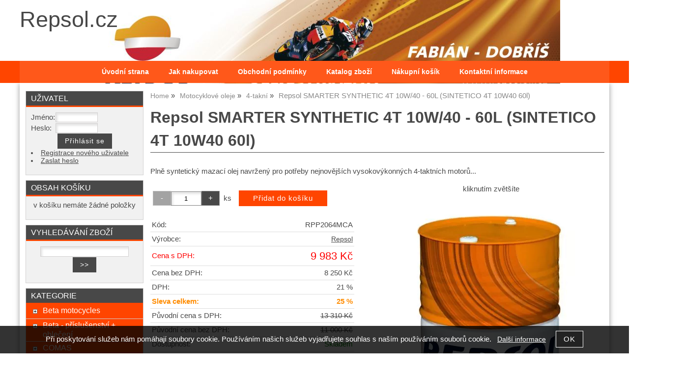

--- FILE ---
content_type: text/html; charset=utf-8
request_url: https://oleje-repsol.cz/repsol-smarter-synthetic-4t-10w-40-60l-sintetico-4t-10w40-60l/
body_size: 11770
content:
<!DOCTYPE html>
<html lang="cs-cz" dir="ltr">
 <head> 	
 	<meta charset="UTF-8" />
 	<title>Repsol SMARTER SYNTHETIC 4T 10W/40 - 60L (SINTETICO 4T 10W40 60l)</title> 	
	<meta name="description" content="Plně syntetický mazací olej navržený pro potřeby nejnovějších vysokovýkonných 4-taktních motorů..." />
	<meta name="keywords" content="Repsol SMARTER SYNTHETIC 4T 10W/40 - 60L (SINTETICO 4T 10W40 60l)"    />
	<meta name="rating" content="general" />
	<meta name="revisit-after" content="2 Days" />
	<meta name="author" content="oleje-repsol.cz shop@repsoloil.cz na systemu Shop5.cz" />
    <meta name="viewport" content="width=device-width, initial-scale=1.0" />
    <link rel="stylesheet" href="https://oleje-repsol.cz/css/awesome/css/all.css" />
     <script>
         window.dataLayer = window.dataLayer || [];
         function gtag()
         {
             dataLayer.push(arguments);
         }

         gtag('set', { 'user_pseudo_id': 'aa0210e91ec660a4b4137b6594ae303c' });
         /* google_cookie: vzdy_merit  */      </script>
	
<!-- cookie lista: none -->

<!-- neni nastaveny GTM [] --> <meta name="robots" content="index,follow" ><meta name="viewport" content="width=device-width, initial-scale=1.0">
<meta property="og:title" content="Repsol SMARTER SYNTHETIC 4T 10W/40 - 60L (SINTETICO 4T 10W40 60l)" />
<meta property="og:description" content="Plně syntetický mazací olej navržený pro potřeby nejnovějších vysokovýkonných 4-taktních motorů..." />
<meta property="og:site_name" content="oleje-repsol.cz" />
<meta property="og:image" content="https://oleje-repsol.cz/_obchody/olejerepsol.shop5.cz/prilohy/8/repsol-smarter-synthetic-4t-10w-40-60l-sintetico-4.jpg.big.jpg" />
<meta property="og:url" content="https://oleje-repsol.cz/repsol-smarter-synthetic-4t-10w-40-60l-sintetico-4t-10w40-60l/" />
    <link rel="shortcut icon" href="https://oleje-repsol.cz/_obchody/olejerepsol.shop5.cz/soubory/favicon.ico" />		
	<link rel="stylesheet"   href="https://oleje-repsol.cz/class/fsmenu/listmenu_shop5.css"  />
	<link rel="stylesheet"   href="https://oleje-repsol.cz/class/fsmenu/listmenu_fallback.css" />
	<link rel="stylesheet"   href="https://oleje-repsol.cz/class/fsmenu/divmenu.css" />
	
  	<style   media="screen,print" >
@import url('https://oleje-repsol.cz/css/default.css?t=22-12-2025-14-03-39');
@import url('https://oleje-repsol.cz/css/objednavka_zkracena.css');
@import url('https://oleje-repsol.cz/js/slick/slick.css?t=22-12-2025-14-03-39');
@import url('https://oleje-repsol.cz/js/slick/slick-theme.css?t=22-12-2025-14-03-39');
@import url(https://oleje-repsol.cz/css/styles/2016_11.css?time=22-12-2025-14-03-39);

div#hlavicka {background-image:url('https://oleje-repsol.cz/_obchody/olejerepsol.shop5.cz/prilohy/1/hlavicka-0.jpg.big.jpg?x=1277064'); background-repeat:no-repeat; background-position:center top;}  	</style>
    <link rel="stylesheet"   href="https://oleje-repsol.cz/css_print.php" media="print" >
<script  src="https://oleje-repsol.cz/js/jquery/js/jquery-3.6.0.min.js" ></script>
<script  src="https://oleje-repsol.cz/js/jquery/js/cookie/jquery.cookie.js" ></script>
<script  src="https://oleje-repsol.cz/js/jquery/jquery-ui-1.13.2/jquery-ui.min.js" ></script>
<script  src="https://oleje-repsol.cz/js/jquery.visible.js" ></script>
<script  src="https://oleje-repsol.cz/js/slick/slick.js" ></script>
<script  src="https://oleje-repsol.cz/js/basic.js?t=1766405834" ></script>
<script  src="https://oleje-repsol.cz/js/php.lib.js" ></script>
<script> 
var shop5_url='https://oleje-repsol.cz/'; 
var shop5_uid='1768665094_6821bdcff68722c83354c276d5e41c5b'; 
var shop5_zapnout_nahledy= 'ano'; 
var shop5_zbozi_zalozky_pamatovat= 'ano'; </script>
<!-- GA4 -->

<!-- DATA LAYER -->

        <script>
        gtag('js', new Date());        
        
 gtag('event', 'view_item', { items: [   { item_id: "901776858", item_name: "Repsol SMARTER SYNTHETIC 4T 10W/40 - 60L (SINTETICO 4T 10W40 60l)", /* affiliation: "Google Merchandise Store", */ /* coupon: "SUMMER_FUN", */ currency: "CZK", /* discount: 2.22, */ index: 0, item_brand: "901776858", item_category: "motocyklove-oleje", item_category2: "4-takni", item_category3: "", item_category4: "", item_category5: "", item_list_id: "detail", item_list_name: "detail", /* item_variant: "green", */ location_id: "location_id", price: 9983.00, quantity: 1  } ] }); 
</script> </head><body class="lang_cz sekce_detail sekce_kategorie_570569 hlavni_kategorie_570567 hlavni_kategorie_570567 rozvrzeni_0">
<!-- neni nastaveny GTM [] --> <a id="top" ></a>
<div id="all" class="sekce_detail sekce_kategorie_570569 hlavni_kategorie_570567 hlavni_kategorie_570567">


    <div id="hlavicka" >
        <div id="hlavicka_obsah"><div class="hlavicka_nadpis"  onclick="presmeruj('https://oleje-repsol.cz/');" >Repsol.cz</div><div class="hlavicka_popis"    onclick="presmeruj('https://oleje-repsol.cz/');" ></div>        </div><!-- hlavicka_obsah -->
    </div><!-- hlavicka -->

    <div id="hlavni_menu">
        <nav>            <div id="hlavni_menu_odsazeni">
                <div class="hlavni_menu hlavni_menu1 " onclick="presmeruj('https://oleje-repsol.cz/');"  ><a href="https://oleje-repsol.cz/" title="Úvodní strana" >Úvodní strana</a></div><div class="hlavni_menu hlavni_menu2 " onclick="presmeruj('https://oleje-repsol.cz/cz-sekce-jak_nakupovat.html');"  ><a href="https://oleje-repsol.cz/cz-sekce-jak_nakupovat.html" title="Jak nakupovat" >Jak nakupovat</a></div><div class="hlavni_menu hlavni_menu3 " onclick="presmeruj('https://oleje-repsol.cz/cz-sekce-obchodni_podminky.html');"  ><a href="https://oleje-repsol.cz/cz-sekce-obchodni_podminky.html" title="Obchodní podmínky" >Obchodní podmínky</a></div><div class="hlavni_menu hlavni_menu4 " onclick="presmeruj('https://oleje-repsol.cz/cz-kategorie_0-0.html');"  ><a href="https://oleje-repsol.cz/cz-kategorie_0-0.html" title="Katalog zboží" >Katalog zboží</a></div><div class="hlavni_menu hlavni_menu5 " onclick="presmeruj('https://oleje-repsol.cz/cz-sekce-kosik.html');"  ><a href="https://oleje-repsol.cz/cz-sekce-kosik.html" title="Nákupní košík" >Nákupní košík</a></div><div class="hlavni_menu hlavni_menu6 " onclick="presmeruj('https://oleje-repsol.cz/cz-sekce-kontaktni_informace.html');"  ><a href="https://oleje-repsol.cz/cz-sekce-kontaktni_informace.html" title="Kontaktní informace" >Kontaktní informace</a></div>        <script>


            $(function () {

                $('#hlavni_menu').bind("mouseleave", function () {
                    $('#hlavni_menu div.podmenu').hide();
                });

                $('div.hlavni_menu').mouseenter(function () {
                    $('#hlavni_menu div.podmenu').hide();
                    $("div.podmenu", this).toggle("fast", function () {
                    });
                });


            });

        </script>
        
            </div><!-- hlavni_menu_odsazeni -->
            <div class="cl"></div>
        </nav>
    </div><!-- hlavni_menu -->


    <div id="in_body">
        

        <div id="levy_prostredni">

            <div id="prostredek">
                <script type="application/ld+json">
{
    "@context": "https://schema.org",
    "@type": "BreadcrumbList",
    "itemListElement": [
        {
            "@type": "ListItem",
            "position": 1,
            "name": "Home",
            "item": "https://oleje-repsol.cz/"
        },
        {
            "@type": "ListItem",
            "position": 2,
            "name": "Motocyklové oleje",
            "item": "https://oleje-repsol.cz/kategorie/repsol-motocyklove-oleje/"
        },
        {
            "@type": "ListItem",
            "position": 3,
            "name": "4-takní",
            "item": "https://oleje-repsol.cz/kategorie/repsol-motocyklove-oleje-4-takni/"
        },
        {
            "@type": "ListItem",
            "position": 4,
            "name": "Repsol SMARTER SYNTHETIC 4T 10W/40 - 60L (SINTETICO 4T 10W40 60l)"
        }
    ]
}
</script>
<ol class="Breadcrumb"><li class="Breadcrumb Breadcrumb_1"><a href="https://oleje-repsol.cz/"><span>Home</span></a></li><li class="Breadcrumb Breadcrumb_2"><a href="https://oleje-repsol.cz/kategorie/repsol-motocyklove-oleje/"><span>Motocyklové oleje</span></a></li><li class="Breadcrumb Breadcrumb_3"><a href="https://oleje-repsol.cz/kategorie/repsol-motocyklove-oleje-4-takni/"><span>4-takní</span></a></li><li class="last">Repsol SMARTER SYNTHETIC 4T 10W/40 - 60L (SINTETICO 4T 10W40 60l)</li></ol><section><!-- seo_cz_detail_553b987d0d3701b3cea8abcbbb702ef3_top.html -->                <!-- <div id="prostredek_minsize" ></div> -->
                <div id="sekce" ><div id="detail_zbozi"  ><h1>Repsol SMARTER SYNTHETIC 4T 10W/40 - 60L (SINTETICO 4T 10W40 60l)</h1><script type="application/ld+json">
{
    "@context": "https://schema.org",
    "@type": "Product",
    "name": "Repsol SMARTER SYNTHETIC 4T 10W/40 - 60L (SINTETICO 4T 10W40 60l)",
    "description": "Plně syntetický mazací olej navržený pro potřeby nejnovějších vysokovýkonných 4-taktních motorů...",
    "sku": "RPP2064MCA",
    "productID": "901776858",
    "url": "https://oleje-repsol.cz/repsol-smarter-synthetic-4t-10w-40-60l-sintetico-4t-10w40-60l/",
    "image": [
        "https://oleje-repsol.cz/_obchody/olejerepsol.shop5.cz/prilohy/8/repsol-smarter-synthetic-4t-10w-40-60l-sintetico-4.jpg.big.jpg",
        "https://oleje-repsol.cz/_obchody/olejerepsol.shop5.cz/prilohy/10/repsol-smarter-synthetic-4t-10w-40-60l-sintetico-4-38df6b.pdf.big.jpg"
    ],
    "mpn": "RPP2064MCA",
    "category": "Motocyklové oleje > 4-takní",
    "brand": {
        "@type": "Brand",
        "name": "Repsol"
    },
    "manufacturer": {
        "@type": "Organization",
        "name": "Repsol"
    },
    "offers": {
        "@type": "Offer",
        "url": "https://oleje-repsol.cz/repsol-smarter-synthetic-4t-10w-40-60l-sintetico-4t-10w40-60l/",
        "price": "9983.00",
        "priceCurrency": "CZK",
        "availability": "https://schema.org/InStock",
        "itemCondition": "https://schema.org/NewCondition",
        "priceValidUntil": "2026-02-16",
        "seller": {
            "@type": "Organization",
            "name": "oleje-repsol.cz",
            "url": "https://oleje-repsol.cz/"
        },
        "shippingDetails": {
            "@type": "OfferShippingDetails",
            "shippingDestination": {
                "@type": "DefinedRegion",
                "addressCountry": "CZ"
            },
            "deliveryTime": {
                "@type": "ShippingDeliveryTime",
                "handlingTime": {
                    "@type": "QuantitativeValue",
                    "minValue": 0,
                    "maxValue": 1,
                    "unitCode": "DAY"
                },
                "transitTime": {
                    "@type": "QuantitativeValue",
                    "minValue": 1,
                    "maxValue": 5,
                    "unitCode": "DAY"
                }
            },
            "shippingSettingsLink": "https://oleje-repsol.cz/cz-sekce-obchodni_podminky.html"
        },
        "hasMerchantReturnPolicy": {
            "@type": "MerchantReturnPolicy",
            "applicableCountry": "CZ",
            "returnPolicyCategory": "https://schema.org/MerchantReturnFiniteReturnWindow",
            "merchantReturnDays": 14,
            "returnMethod": "https://schema.org/ReturnByMail",
            "returnFees": "https://schema.org/ReturnShippingFees",
            "merchantReturnLink": "https://oleje-repsol.cz/cz-sekce-obchodni_podminky.html"
        }
    }
}
</script>
<p class="kratky_popis">Plně syntetický mazací olej navržený pro potřeby nejnovějších vysokovýkonných 4-taktních motorů...</p>
<div class="zbozi_prilohy_2"><div class="zbozi_prilohy_popisek_2">kliknutím zvětšíte</div>
<div class="zbozi_prilohy_jpg_2" >
<img id="img_velky" style=";" src="https://oleje-repsol.cz/_obchody/olejerepsol.shop5.cz/prilohy/8/repsol-smarter-synthetic-4t-10w-40-60l-sintetico-4.jpg.big.jpg" title="Repsol SMARTER SYNTHETIC 4T 10W/40 - 60L (SINTETICO 4T 10W40 60l)" alt="Repsol SMARTER SYNTHETIC 4T 10W/40 - 60L (SINTETICO 4T 10W40 60l)" onclick="fotoenc('aHR0cHM6Ly9vbGVqZS1yZXBzb2wuY3ovX29iY2hvZHkvb2xlamVyZXBzb2wuc2hvcDUuY3ovcHJpbG9oeS84L3JlcHNvbC1zbWFydGVyLXN5bnRoZXRpYy00dC0xMHctNDAtNjBsLXNpbnRldGljby00LmpwZy5iaWcuanBn')"/>
</div><div class="zbozi_prilohy_nahledy" ><!-- pocet priloh: 2 --><img class="img_zbozi"  style="width:46px;height:60px;"  src="https://oleje-repsol.cz/_obchody/olejerepsol.shop5.cz/prilohy/8/repsol-smarter-synthetic-4t-10w-40-60l-sintetico-4.jpg"  title="Repsol SMARTER SYNTHETIC 4T 10W/40 - 60L (SINTETICO 4T 10W40 60l)"  alt="Repsol SMARTER SYNTHETIC 4T 10W/40 - 60L (SINTETICO 4T 10W40 60l)"  onclick="$('.detail_orbitvu').hide();$('#img_velky').show(); detail_zbozi_prepnout_fotku('https://oleje-repsol.cz/_obchody/olejerepsol.shop5.cz/prilohy/8/repsol-smarter-synthetic-4t-10w-40-60l-sintetico-4.jpg.big.jpg',250,328);"  /></div>
<div class="zbozi_prilohy_bottom"></div></div><!-- zbozi_prilohy --><div id="detail_zbozi_form"><form action="https://oleje-repsol.cz/repsol-smarter-synthetic-4t-10w-40-60l-sintetico-4t-10w40-60l/" method="post" class="form_polozka" id="form_polozka901776858" onsubmit="" >
<input type="hidden" name="pocet_variant" value="0"  id="pocet_variant"  />
<input type="hidden" name="cas_odeslani" value="1768665094"  />
<input type="hidden" name="bonus" value="0"  id="bonus"  />
<input type="hidden" name="koupit_zbozi" value="901776858"  /><div class="tlacitka-pocet" ><input class="button zmenit_pocet zmenit_pocet_minus" type="button" value="-" onclick="zmenit_pocet('-','#pocet');"/><input type="number" id="pocet" name="pocet" value="1"   class="input_text" onkeyup="" onkeydown="" onchange=""  style="width:60px"  step="1" min="1" onfocus="$(this).addClass('input_focused');" onblur="$(this).removeClass('input_focused');" max="999999"  /><input class="button zmenit_pocet zmenit_pocet_plus" type="button" value="+" onclick="zmenit_pocet('+','#pocet');"/><span class="jednotka" >ks</span><input type="submit"   value="Přidat do košíku" class="submit button button_konverzni" /></div>
<input type="hidden" name="cena_konecna" value="9982.5"  id="cena_konecna"  />        <script>
            function zobrazit_cenu_celkemxx() {
                var pocet = cislo($('#pocet').val());
                var cenaks = cislo($('#cena_konecna').val());
                var celkem = pocet * cenaks;

                celkem = number_format(celkem, 0, ".", " ");

                var html = 'Cena celkem: ' + celkem + ' CZK';
                $('#prepocet').html(html);
                $('#prepocet').show();
            }
        </script>
        <div id="prepocet"></div></form></div><table class="zbozi_tabulka">
<tr class="zbozi_kod"><td class="zt_popisek">Kód:</td><td><span class="zbozi_kod_detail">RPP2064MCA</span></td></tr><tr class="zbozi_vyrobce"><td class="zt_popisek">Výrobce:</td><td><a href="https://oleje-repsol.cz/repsol-v7.html" title="Repsol">Repsol</a></td></tr>					<tr class="cena_s_dph">	
					<td class="zt_popisek">Cena s DPH:</td>
					<td class="right" >9 983 Kč</td>
					</tr>
										<tr class="cena_bez_dph">	
					<td class="zt_popisek">Cena bez DPH:</td>
					<td class="right" >8 250 Kč</td>
					</tr>
				<tr class="cena_dph"><td class="zt_popisek">DPH:</td><td class="right">21 %</td></tr><!-- sleva_celkem 25--><tr class="cena_sleva"><td class="zt_popisek">Sleva celkem:</td><td class="right">25 %</td></tr><tr class="cena_puvodni_s_dph"><td class="zt_popisek">Původní cena s DPH:</td><td class="right puvodni_cena">13 310 Kč</td></tr><tr class="cena_puvodni_bez_dph"><td class="zt_popisek">Původní cena bez DPH:</td><td class="right puvodni_cena">11 000 Kč</td></tr><tr class="zbozi_dostupnost"><td class="zt_popisek">Dostupnost:</td><td class="dostupnost_3b9f5c40d878ffe5a5e42a53a36ace21 "><span class="dostupnost dostupnost_3b9f5c40d878ffe5a5e42a53a36ace21" >Skladem</span></td></tr><tr class="popisek_info"><td colspan="2"></td></tr>
<tr class="detail_parametry detail_parametr4789"><td class="zt_popisek">Obsah litrů v balení: </td><td class="parametr_hodnota parametr_hodnota_072b030ba126b2f4b2374f342be9ed44">60 l</td></tr>
<tr class="detail_parametry detail_parametr4851"><td class="zt_popisek">EAN kód: </td><td class="parametr_hodnota parametr_hodnota_6c8150976ceae1dcdb93e717bf309e87">8410921053474 </td></tr>
<tr class="detail_parametry detail_parametr4877"><td class="zt_popisek">Hmotnost: </td><td class="right">60 kg</td></tr>




</table>


    <script>
        $(function() {
            //$('.vyberte_variantu input').remove();
            $('.vyberte_variantu input').removeAttr( 'checked' );
            $(".vyberte_variantu input").prop('required',true);
        });
    </script>

</div><div class="cesta_kategorie"><a href="https://oleje-repsol.cz/kategorie/repsol-motocyklove-oleje/" title="Motocyklové oleje">Motocyklové oleje</a>  - <a href="https://oleje-repsol.cz/kategorie/repsol-motocyklove-oleje-4-takni/" title="4-takní">4-takní</a></div><div class="zbozi_text" ><!-- upraveno html4output -->
<p><span>Plně syntetický mazací olej navržený pro potřeby nejnovějších vysokovýkonných 4-taktních</span><br /><span>motorů. Vhodný pro motocykly s vysokým až středním obsahem motoru. Poskytuje</span><br /><span>maximální ochranu motoru, dostatečnou kluznost pro mechanické spoje ponořené v oleji</span><br /><span>a tím zabraňuje předčasnému opotřebení. Splňuje nejnáročnější požadavky kluznosti.</span><br /><span>• 10W40 API SN, JASO T 903:2016 MA2<br /></span></p></div>

<div class="cb"></div>


<div class="cl"></div>
<div class="cr"></div><div class="cb" ></div><div class="cb" ></div><div class="zbozi_form_dotazy" ><div class="cl"></div>

<form id="vas_dotaz_53357ff1af61ec321e64d307954fc92a" class="ajax_form " onsubmit="ajax_form(this,'https://oleje-repsol.cz/js_connector.php?action=ajax_form&form=NDE2YTYxNzg0NjZmNzI2ZDczNWM1NjYxNzM0NDZmNzQ2MTdh', 'vas_dotaz_53357ff1af61ec321e64d307954fc92a'); return false;">
<input type="hidden" name="rand" value="0c3104a4e2ee030bcc1b2d83a7367057"  />
<input type="hidden" name="ajax_form_data" value="[base64]"  /><h2 class="vas_dotaz">Potřebujete poradit ? <span class="podnadpis" >Repsol SMARTER SYNTHETIC 4T 10W/40 - 60L (SINTETICO 4T 10W40 60l)</span></h2><div class="povinne" ><div class="form_row"><div class="form_label" >Vaše jméno, příjmení, firma</div><div class="form_input" ><input type="text"  name="dotaz[jmeno]" value="" maxlength="100" class="input_text " style="width:300px"  onkeyup="" onkeydown="" onchange="" onfocus="$(this).addClass('input_focused');" onblur="$(this).removeClass('input_focused');" /></div></div><div class="form_row"><div class="form_label" >Váš email</div><div class="form_input" ><input type="email"  name="dotaz[email]" value="@" maxlength="100" class="input_text " style="width:300px"  onkeyup="" onkeydown="" onchange="" onfocus="$(this).addClass('input_focused');" onblur="$(this).removeClass('input_focused');" /></div></div><div class="form_row"><div class="form_label" >Váš telefon</div><div class="form_input" ><span class="tel_stat" ><input type="text"  name="dotaz[telefon_stat]" value="+420" maxlength="5" class="input_text tel_stat" style="width:55px"  onkeyup="" onkeydown="" onchange=""  placeholder="+000"  autocomplete="do-not-autofill-1225497882" onfocus="$(this).addClass('input_focused');" onblur="$(this).removeClass('input_focused');" /></span><span class="tel_cislo" ><input type="text"  name="dotaz[telefon]" value="" maxlength="15" class="input_text tel_cislo" style="width:150px"  onkeyup="" onkeydown="" onchange=""  placeholder="000 000 000"  autocomplete="do-not-autofill-405999623" onfocus="$(this).addClass('input_focused');" onblur="$(this).removeClass('input_focused');" /></span></div></div><div class="form_row"><div class="form_label" >Váš dotaz</div><div class="form_input" >
<textarea  id="textarea_dotaz[dotaz]" name="dotaz[dotaz]"  style="width:300px; height:100px;"  onfocus="$(this).addClass('input_focused');" onblur="$(this).removeClass('input_focused');"  ></textarea></div></div><div class="form_row"><div class="form_input" > <span class="zpracovani_ou"  ><input  type="checkbox"  name="souhlas_zpracovani_ou" id="souhlas_zpracovani_ou_9db251e8814663c420e123bb55c489d3" value="1"   required oninvalid="this.setCustomValidity('Prosím potvrďte souhlas')" onchange="this.setCustomValidity('')"  />&nbsp;&nbsp;<label for="souhlas_zpracovani_ou_9db251e8814663c420e123bb55c489d3" >Souhlasím se zpracováním osobních údajů pro zpracování mého dotazu</label> &nbsp; <a class="souhlas_vice_informaci" href="https://oleje-repsol.cz/zpracovani-osobnich-udaju/?klic=odeslat_dotaz" target="zpracovani_ou" >Více informací</a></span></div></div><br /><br />
<input type="hidden" name="step" value="0"  id="vas_dotaz_53357ff1af61ec321e64d307954fc92a_step"  /></div><input style="display:none;" type="submit" value="submit" id="button_submit_8d650f275743dc620d533c40747802d1" /><input type="button" class="button submit" value="Odeslat dotaz" onclick="$('#vas_dotaz_53357ff1af61ec321e64d307954fc92a_step').val(1);;document.getElementById('button_submit_8d650f275743dc620d533c40747802d1').click();" /><br /><br /><script>ajax_form_povinne('vas_dotaz_53357ff1af61ec321e64d307954fc92a');</script></form></div><div class="poslat_znamemu" id="poslat_znamemu"><form action="https://oleje-repsol.cz/repsol-smarter-synthetic-4t-10w-40-60l-sintetico-4t-10w40-60l/#tabs" method="post" id="frm_id_2"   >
<input type="hidden" name="rand" value="ea2747b5c0931e7312198c9b85ad4854"  />
<input type="hidden" name="poslat_znamemu" value="ano"  /><h2>Pošlete odkaz svému známénu</h2><table class="poslat_znamemu"><tr><td>Vaše jméno<br /><input type="text"  name="poslat_odkaz[jmeno]" value="" maxlength="100" class="input_text " style="width:240px"  onkeyup="" onkeydown="" onchange="" onfocus="$(this).addClass('input_focused');" onblur="$(this).removeClass('input_focused');" /></td><td>Váš email<br /><input type="text"  name="poslat_odkaz[email]" value="" maxlength="100" class="input_text " style="width:240px"  onkeyup="" onkeydown="" onchange="" onfocus="$(this).addClass('input_focused');" onblur="$(this).removeClass('input_focused');" /></td></tr><tr><td colspan="2">Email Vašeho známého<br /><input type="text"  name="poslat_odkaz[email2]" value="" maxlength="100" class="input_text " style="width:240px"  onkeyup="" onkeydown="" onchange="" onfocus="$(this).addClass('input_focused');" onblur="$(this).removeClass('input_focused');" /></td></tr><tr><td colspan="2" >
<textarea  id="textarea_poslat_odkaz[text]" name="poslat_odkaz[text]"  style=""  onfocus="$(this).addClass('input_focused');" onblur="$(this).removeClass('input_focused');"  >Podívej se na
https://oleje-repsol.cz/repsol-smarter-synthetic-4t-10w-40-60l-sintetico-4t-10w40-60l/</textarea></td></tr><tr><td colspan="2">Opište kód z obrázku<span class="antispam" >
<input type="hidden" name="antispam[str1]" value="580e92e5d1753bba60dfb82bbb9e5873"  />
<input type="hidden" name="antispam[str3]" value="1768665094"  />
<input type="hidden" name="antispam[str4]" value="1768665094"  id="anti_2d8dcd67c22bb4dc09a2e25d50b32869_1"  /><img loading="lazy" src="https://oleje-repsol.cz/class/antispam_image.php?string=580e92e5d1753bba60dfb82bbb9e5873" class="antispam" alt="antispam" style="vertical-align:middle;"/><input type="text" name="antispam[str2]" value="" required minlength="6" maxlength="6" pattern="[A-Za-z0-9]{6}" class="input input_text" id="antispam_image" style="text-transform:uppercase;"/></span><script> document.getElementById("anti_2d8dcd67c22bb4dc09a2e25d50b32869_1").value="5fbddddf5a70774e6b1cf184df3b3d92";</script><input type="submit"   value="Odeslat &gt;&gt; " class="submit button " /></td></tr></table></form></div><div id="zbozi_prilohy_ke_stazeni" >
<div class="zbozi_prilohy_soubor" ><img loading="lazy" src="https://oleje-repsol.cz/css/icons/pdf.png" alt="REPSOL SMARTER SYNTHETIC 4T 10W-40 (CS).pdf" onclick="presmeruj('https://oleje-repsol.cz/_obchody/olejerepsol.shop5.cz/prilohy/10/repsol-smarter-synthetic-4t-10w-40-60l-sintetico-4-38df6b.pdf');"/><br /><a href="https://oleje-repsol.cz/_obchody/olejerepsol.shop5.cz/prilohy/10/repsol-smarter-synthetic-4t-10w-40-60l-sintetico-4-38df6b.pdf" title="" >
REPSOL SMARTER SYNTHETIC 4T 10W-40 (CS).pdf</a>
</div><div class="cb" ></div></div>    <script    >
        var mytabs = new Array();
        tab_add('Popis','div.zbozi_text');tab_add('Tabulka velikostí','div.velikostni_tabulka');tab_add('Hodnocení zákazníků','div.heureka_hodnoceni_zbozi');        tab_add('varianty','div.zbozi_variantyx');
        tab_add('Materiály','div.zbozi_materialy');
        tab_add('Související','div.zbozi_souvisejici');
                tab_add('ze stejné kategorie','div.zbozi_ze_stejne_kategorie');
        tab_add('Skupina zboží','div.zbozi_skupina_tabs');
                tab_add('Ke stažení','#zbozi_prilohy_ke_stazeni');
                tab_add('Váš dotaz','div.zbozi_form_dotazy');
        tab_add('Komentáře','div.zbozi_diskuze');
        tab_add('Poslat známénu','div.poslat_znamemu');
        tab_add('GPSR','.gpsr');



        tab_show();
        
    </script>

    <div class="cb" ></div></div>                <div class="cl"></div>

                
                <div class="nahoru">
                    <a href="#top" title="" class="nahoru">nahoru</a> | <a href="#"
                                                                                                 onclick="print();return;"
                                                                                                 class="tisk">Tisk stránky</a>
                </div>
                                <div class="cl"></div>
                <div class="cr"></div>
                

                </section>
            </div><!-- prostredek -->

            <div id="levy_sloupec">
                <aside>
                    <div class="ramec_levy"><div class="ramec ramec_uzivatel  ramec_1"><div class="ramec_top">Uživatel</div><div class="ramec_body"><div class="ramec_minsize" ></div><form method="post"  action="#" ><table class="login">
            <tr>
                <td>Jméno:</td>
                <td><input type="text"  name="login_nick" value="" maxlength="60" class="input_text " style=""  onkeyup="" onkeydown="" onchange="" onfocus="$(this).addClass('input_focused');" onblur="$(this).removeClass('input_focused');" /></td>
            </tr>
            <tr>
                <td>Heslo:</td>
                <td><input type="password" id="login_heslo" name="login_heslo" value="" maxlength="60" class="input_text input_pass"  style=""   onfocus="$(this).addClass('input_focused');" onblur="$(this).removeClass('input_focused');"   required /></td>
            </tr>
        </table>


        <div class="center">
            <input type="submit"   value="Přihlásit se" class="submit button " />
        </div>
    </form>
    

    <ul>
        <!-- <li><a href="<?=Config::$domena.$Lng->lng()?>-sekce-login.html" title="<?=$Lng->slovo("prihlasit se")?>"><?=$Lng->slovo("prihlasit se")?></a></li> -->
        <li><a href="https://oleje-repsol.cz/cz-sekce-registrace.html" >Registrace nového uživatele</a></li>
       <li><a href="https://oleje-repsol.cz/cz-sekce-zaslat_heslo.html" title="Zaslat heslo">Zaslat heslo</a></li></ul><div class="cr" ></div></div><!-- ramec_body --><div class="ramec_bottom" ></div></div><!-- ramec  ramec_uzivatel --></div><!-- ramec_levy --><div class="ramec_levy"><div class="ramec ramec_obsah_kosiku  ramec_2"><div class="ramec_top">Obsah košíku</div><div class="ramec_body"><div class="ramec_minsize" ></div><div class="center" >v košíku nemáte žádné položky</div><div class="cr" ></div></div><!-- ramec_body --><div class="ramec_bottom" ></div></div><!-- ramec  ramec_obsah_kosiku --></div><!-- ramec_levy --><div class="ramec_levy"><div class="ramec ramec_fulltextove_vyhledavani  ramec_3"><div class="ramec_top">Vyhledávání zboží</div><div class="ramec_body"><div class="ramec_minsize" ></div><div id="fulltext_formular" class="center">
<form action="https://oleje-repsol.cz/" method="get" id="fulltext_form">

<input type="hidden" name="sekce" value="kategorie"  /><input type="text" id="fulltext_text" class="input_text" name="filtry[fulltext]" value=""  onfocus="javascript: this.className = 'input_text input_focused';" onblur="javascript: this.className = 'input_text';" />
<input type="submit"   value="&gt;&gt;" class="submit button " /></form>
</div><!-- fulltext_formular --><div class="cr" ></div></div><!-- ramec_body --><div class="ramec_bottom" ></div></div><!-- ramec  ramec_fulltextove_vyhledavani --></div><!-- ramec_levy --><div class="ramec_levy"><div class="ramec ramec_kategorie  ramec_4"><div class="ramec_top">Kategorie</div><div class="ramec_body"><div class="ramec_minsize" ></div><nav>
 <div id="rozbalovaci_menu" >
  	<script   >
  	
  	function strom(id,urlx) {
  		  	    if(document.getElementById("podstrom"+id)==null) {
			if (urlx!=null) {presmeruj(urlx);}
			return;
  	  	}
  	  	

	  	    
  		x= document.getElementById("podstrom"+id).style.display;

		if(x=="none") {
			document.getElementById("podstrom"+id).style.display="";
   			if (document.getElementById("podstrom"+id).innerHTML.length == 0) {
               document.getElementById("podstrom"+id).innerHTML = ajax_html_cache('https://oleje-repsol.cz/plugins/menu.php','nastav_lang=cz&id_kat='+id);
			}
		}
		else {
			document.getElementById("podstrom"+id).style.display='none';
		}
  	}
  	
  	function zmenit_obrazek(img) {
	  		cesta = img.src;
	  		if (cesta=="https://oleje-repsol.cz/_obchody/olejerepsol.shop5.cz/soubory/plus.gif") {
	  			img.src="https://oleje-repsol.cz/_obchody/olejerepsol.shop5.cz/soubory/minus.gif";
	  		}
	  		if (cesta=="https://oleje-repsol.cz/_obchody/olejerepsol.shop5.cz/soubory/minus.gif") {
	  			img.src="https://oleje-repsol.cz/_obchody/olejerepsol.shop5.cz/soubory/plus.gif";
	  		}
  	}
  	
  	</script>

<div id="podstrom0">

<div class="strom1 odkaz_kategorie_597527 ">
<div class="strom_kategorie" >
<a href="https://oleje-repsol.cz/kategorie/beta-motocycles/"  class="leve_kategorie" >Beta motocycles </a>
</div>
<img class="plus_minus" src="https://oleje-repsol.cz/_obchody/olejerepsol.shop5.cz/soubory/plus.gif" alt="Beta motocycles"  onclick="zmenit_obrazek(this);strom('597527','https://oleje-repsol.cz/kategorie/beta-motocycles/');" id="plus_597527"/>
<div class="cb"></div>
</div>
<div id="podstrom597527" style="display:none;"></div>

<div class="strom1 odkaz_kategorie_597554 ">
<div class="strom_kategorie" >
<a href="https://oleje-repsol.cz/kategorie/beta-prislusenstvi-obleceni/"  class="leve_kategorie" >Beta - příslušenství + oblečení </a>
</div>
<img class="plus_minus" src="https://oleje-repsol.cz/_obchody/olejerepsol.shop5.cz/soubory/plus.gif" alt="Beta - příslušenství + oblečení"  onclick="zmenit_obrazek(this);strom('597554','https://oleje-repsol.cz/kategorie/beta-prislusenstvi-obleceni/');" id="plus_597554"/>
<div class="cb"></div>
</div>
<div id="podstrom597554" style="display:none;"></div>

<div class="strom1 odkaz_kategorie_597537 ">
<div class="strom_kategorie" >
<a href="https://oleje-repsol.cz/kategorie/comas/"  class="leve_kategorie" >COMAS </a>
</div>
<img class="plus_minus" src="https://oleje-repsol.cz/_obchody/olejerepsol.shop5.cz/soubory/plus.gif" alt="COMAS"  onclick="zmenit_obrazek(this);strom('597537','https://oleje-repsol.cz/kategorie/comas/');" id="plus_597537"/>
<div class="cb"></div>
</div>
<div id="podstrom597537" style="display:none;"></div>

<div class="strom1 odkaz_kategorie_597533 ">
<div class="strom_kategorie" >
<a href="https://oleje-repsol.cz/kategorie/forma-stylmartin-comas/"  class="leve_kategorie" >FORMA, STYLMARTIN, COMAS </a>
</div>
<img class="plus_minus" src="https://oleje-repsol.cz/_obchody/olejerepsol.shop5.cz/soubory/plus.gif" alt="FORMA, STYLMARTIN, COMAS"  onclick="zmenit_obrazek(this);strom('597533','https://oleje-repsol.cz/kategorie/forma-stylmartin-comas/');" id="plus_597533"/>
<div class="cb"></div>
</div>
<div id="podstrom597533" style="display:none;"></div>

<div class="strom1 odkaz_kategorie_597528 ">
<div class="strom_kategorie" >
<a href="https://oleje-repsol.cz/kategorie/clice-obleceni-vyprodej/"  class="leve_kategorie" >CLICE - oblečení - VÝPRODEJ </a>
</div>
<img class="plus_minus" src="https://oleje-repsol.cz/_obchody/olejerepsol.shop5.cz/soubory/plus.gif" alt="CLICE - oblečení - VÝPRODEJ"  onclick="zmenit_obrazek(this);strom('597528','https://oleje-repsol.cz/kategorie/clice-obleceni-vyprodej/');" id="plus_597528"/>
<div class="cb"></div>
</div>
<div id="podstrom597528" style="display:none;"></div>

<div class="strom1 odkaz_kategorie_597534 ">
<div class="strom_kategorie" >
<a href="https://oleje-repsol.cz/kategorie/pneu-dunlop-michelin/"  class="leve_kategorie" >Pneu DUNLOP/Michelin </a>
</div>
<img class="nic" src="https://oleje-repsol.cz/_obchody/olejerepsol.shop5.cz/soubory/nic.gif" alt="Pneu DUNLOP/Michelin" id="plus_597534"/>
<div class="cb"></div>
</div>

<div class="strom1 odkaz_kategorie_597552 ">
<div class="strom_kategorie" >
<a href="https://oleje-repsol.cz/kategorie/enduro-dily/"  class="leve_kategorie" >Enduro - díly </a>
</div>
<img class="nic" src="https://oleje-repsol.cz/_obchody/olejerepsol.shop5.cz/soubory/nic.gif" alt="Enduro - díly" id="plus_597552"/>
<div class="cb"></div>
</div>

<div class="strom1 odkaz_kategorie_597581 ">
<div class="strom_kategorie" >
<a href="https://oleje-repsol.cz/kategorie/trial-dily/"  class="leve_kategorie" >Trial - díly </a>
</div>
<img class="nic" src="https://oleje-repsol.cz/_obchody/olejerepsol.shop5.cz/soubory/nic.gif" alt="Trial - díly" id="plus_597581"/>
<div class="cb"></div>
</div>

<div class="strom1 odkaz_kategorie_597580 ">
<div class="strom_kategorie" >
<a href="https://oleje-repsol.cz/kategorie/multiair-filtry-597580/"  class="leve_kategorie" >MultiAir - filtry </a>
</div>
<img class="nic" src="https://oleje-repsol.cz/_obchody/olejerepsol.shop5.cz/soubory/nic.gif" alt="MultiAir - filtry" id="plus_597580"/>
<div class="cb"></div>
</div>

<div class="strom1 odkaz_kategorie_570567 aktivni_nad">
<div class="strom_kategorie" >
<a href="https://oleje-repsol.cz/kategorie/repsol-motocyklove-oleje/"  class="leve_kategorie" >Motocyklové oleje </a>
</div>
<img class="plus_minus" src="https://oleje-repsol.cz/_obchody/olejerepsol.shop5.cz/soubory/plus.gif" alt="Motocyklové oleje"  onclick="zmenit_obrazek(this);strom('570567','https://oleje-repsol.cz/kategorie/repsol-motocyklove-oleje/');" id="plus_570567"/>
<div class="cb"></div>
</div>
<div id="podstrom570567">

<div class="strom2 odkaz_kategorie_570568 ">
<div class="strom_kategorie" >
<a href="https://oleje-repsol.cz/kategorie/repsol-motocyklove-oleje-2-takni/"  class="leve_kategorie" >2-takní </a>
</div>
<img class="nic" src="https://oleje-repsol.cz/_obchody/olejerepsol.shop5.cz/soubory/nic.gif" alt="2-takní" id="plus_570568"/>
<div class="cb"></div>
</div>

<div class="strom2 odkaz_kategorie_570569 aktivni">
<div class="strom_kategorie" >
<a href="https://oleje-repsol.cz/kategorie/repsol-motocyklove-oleje-4-takni/"  class="leve_kategorie" >4-takní </a>
</div>
<img class="nic" src="https://oleje-repsol.cz/_obchody/olejerepsol.shop5.cz/soubory/nic.gif" alt="4-takní" id="plus_570569"/>
<div class="cb"></div>
</div>

<div class="strom2 odkaz_kategorie_570694 ">
<div class="strom_kategorie" >
<a href="https://oleje-repsol.cz/kategorie/repsol-motorove-oleje-pro-ctyrkolky/"  class="leve_kategorie" >Motorové oleje pro čtyřkolky </a>
</div>
<img class="nic" src="https://oleje-repsol.cz/_obchody/olejerepsol.shop5.cz/soubory/nic.gif" alt="Motorové oleje pro čtyřkolky" id="plus_570694"/>
<div class="cb"></div>
</div>

<div class="strom2 odkaz_kategorie_577228 ">
<div class="strom_kategorie" >
<a href="https://oleje-repsol.cz/kategorie/servisni-produkty/"  class="leve_kategorie" >Servisní produkty </a>
</div>
<img class="nic" src="https://oleje-repsol.cz/_obchody/olejerepsol.shop5.cz/soubory/nic.gif" alt="Servisní produkty" id="plus_577228"/>
<div class="cb"></div>
</div>

<div class="strom2 odkaz_kategorie_570570 ">
<div class="strom_kategorie" >
<a href="https://oleje-repsol.cz/kategorie/repsol-moto-specialni-produkty/"  class="leve_kategorie" >Speciální produkty </a>
</div>
<img class="nic" src="https://oleje-repsol.cz/_obchody/olejerepsol.shop5.cz/soubory/nic.gif" alt="Speciální produkty" id="plus_570570"/>
<div class="cb"></div>
</div>
</div><!-- podstrom570567 -->
<script   >
 strom('570567'); 
</script>

<div class="strom1 odkaz_kategorie_570695 ">
<div class="strom_kategorie" >
<a href="https://oleje-repsol.cz/kategorie/repsol-motorove-oleje-pro-lodni-cluny/"  class="leve_kategorie" >Motorové oleje pro lodní čluny </a>
</div>
<img class="nic" src="https://oleje-repsol.cz/_obchody/olejerepsol.shop5.cz/soubory/nic.gif" alt="Motorové oleje pro lodní čluny" id="plus_570695"/>
<div class="cb"></div>
</div>

<div class="strom1 odkaz_kategorie_570532 ">
<div class="strom_kategorie" >
<a href="https://oleje-repsol.cz/kategorie/repsol-automobilove-oleje/"  class="leve_kategorie" >Automobilové oleje </a>
</div>
<img class="plus_minus" src="https://oleje-repsol.cz/_obchody/olejerepsol.shop5.cz/soubory/plus.gif" alt="Automobilové oleje"  onclick="zmenit_obrazek(this);strom('570532','https://oleje-repsol.cz/kategorie/repsol-automobilove-oleje/');" id="plus_570532"/>
<div class="cb"></div>
</div>
<div id="podstrom570532" style="display:none;"></div>

<div class="strom1 odkaz_kategorie_570517 ">
<div class="strom_kategorie" >
<a href="https://oleje-repsol.cz/kategorie/repsol-autokosmetika/"  class="leve_kategorie" >Autokosmetika </a>
</div>
<img class="nic" src="https://oleje-repsol.cz/_obchody/olejerepsol.shop5.cz/soubory/nic.gif" alt="Autokosmetika" id="plus_570517"/>
<div class="cb"></div>
</div>

<div class="strom1 odkaz_kategorie_571290 ">
<div class="strom_kategorie" >
<a href="https://oleje-repsol.cz/kategorie/auto-moto-kapaliny/"  class="leve_kategorie" >Auto-moto kapaliny </a>
</div>
<img class="plus_minus" src="https://oleje-repsol.cz/_obchody/olejerepsol.shop5.cz/soubory/plus.gif" alt="Auto-moto kapaliny"  onclick="zmenit_obrazek(this);strom('571290','https://oleje-repsol.cz/kategorie/auto-moto-kapaliny/');" id="plus_571290"/>
<div class="cb"></div>
</div>
<div id="podstrom571290" style="display:none;"></div>

<div class="strom1 odkaz_kategorie_571151 ">
<div class="strom_kategorie" >
<a href="https://oleje-repsol.cz/kategorie/motorove-oleje-pro-nakladni-automobily/"  class="leve_kategorie" >Motorové oleje pro nákladní automobily </a>
</div>
<img class="nic" src="https://oleje-repsol.cz/_obchody/olejerepsol.shop5.cz/soubory/nic.gif" alt="Motorové oleje pro nákladní automobily" id="plus_571151"/>
<div class="cb"></div>
</div>

<div class="strom1 odkaz_kategorie_571291 ">
<div class="strom_kategorie" >
<a href="https://oleje-repsol.cz/kategorie/plasticka-maziva/"  class="leve_kategorie" >Plastická maziva </a>
</div>
<img class="nic" src="https://oleje-repsol.cz/_obchody/olejerepsol.shop5.cz/soubory/nic.gif" alt="Plastická maziva" id="plus_571291"/>
<div class="cb"></div>
</div>

<div class="strom1 odkaz_kategorie_571713 ">
<div class="strom_kategorie" >
<a href="https://oleje-repsol.cz/kategorie/prevodove-oleje/"  class="leve_kategorie" >Převodové oleje </a>
</div>
<img class="plus_minus" src="https://oleje-repsol.cz/_obchody/olejerepsol.shop5.cz/soubory/plus.gif" alt="Převodové oleje"  onclick="zmenit_obrazek(this);strom('571713','https://oleje-repsol.cz/kategorie/prevodove-oleje/');" id="plus_571713"/>
<div class="cb"></div>
</div>
<div id="podstrom571713" style="display:none;"></div>

<div class="strom1 odkaz_kategorie_572453 ">
<div class="strom_kategorie" >
<a href="https://oleje-repsol.cz/kategorie/hydraulicke-oleje/"  class="leve_kategorie" >Hydraulické oleje </a>
</div>
<img class="nic" src="https://oleje-repsol.cz/_obchody/olejerepsol.shop5.cz/soubory/nic.gif" alt="Hydraulické oleje" id="plus_572453"/>
<div class="cb"></div>
</div>

<div class="strom1 odkaz_kategorie_597551 ">
<div class="strom_kategorie" >
<a href="https://oleje-repsol.cz/kategorie/oleje-do-sekacek-pil/"  class="leve_kategorie" >Oleje do sekaček, pil </a>
</div>
<img class="nic" src="https://oleje-repsol.cz/_obchody/olejerepsol.shop5.cz/soubory/nic.gif" alt="Oleje do sekaček, pil" id="plus_597551"/>
<div class="cb"></div>
</div>

<div class="strom1 odkaz_kategorie_571292 ">
<div class="strom_kategorie" >
<a href="https://oleje-repsol.cz/kategorie/obleceni-a-moda/"  class="leve_kategorie" >Oblečení a doplňky Repsol </a>
</div>
<img class="plus_minus" src="https://oleje-repsol.cz/_obchody/olejerepsol.shop5.cz/soubory/plus.gif" alt="Oblečení a doplňky Repsol"  onclick="zmenit_obrazek(this);strom('571292','https://oleje-repsol.cz/kategorie/obleceni-a-moda/');" id="plus_571292"/>
<div class="cb"></div>
</div>
<div id="podstrom571292" style="display:none;"></div>

<div class="strom1 odkaz_kategorie_596906 ">
<div class="strom_kategorie" >
<a href="https://oleje-repsol.cz/kategorie/vyprodej/"  class="leve_kategorie" >Výprodej </a>
</div>
<img class="plus_minus" src="https://oleje-repsol.cz/_obchody/olejerepsol.shop5.cz/soubory/plus.gif" alt="Výprodej"  onclick="zmenit_obrazek(this);strom('596906','https://oleje-repsol.cz/kategorie/vyprodej/');" id="plus_596906"/>
<div class="cb"></div>
</div>
<div id="podstrom596906" style="display:none;"></div>
</div><!-- podstrom0 --><script   >
strom('570567')
zmenit_obrazek(document.getElementById('plus_570567'));
strom('570569')
zmenit_obrazek(document.getElementById('plus_570569'));</script></div><!-- rozbalovaci_menu --></nav><div class="cr" ></div></div><!-- ramec_body --><div class="ramec_bottom" ></div></div><!-- ramec  ramec_kategorie --></div><!-- ramec_levy --><div class="ramec_levy"><div class="ramec ramec_akce  ramec_5"><div class="ramec_top">Akce</div><div class="ramec_body"><div class="ramec_minsize" ></div><ul><li><a href="https://oleje-repsol.cz/moto-racing-4-t-10w50-4l/" title="MOTO RACING 4 T 10W50 4l " >MOTO RACING 4 T 10W50 4l </a></li><li><a href="https://oleje-repsol.cz/repsol-smarter-hmeoc-4t-10w30-4l/" title="REPSOL SMARTER HMEOC 4T 10W30  4l " >REPSOL SMARTER HMEOC 4T 10W30  4l </a></li><li><a href="https://oleje-repsol.cz/repsol-moto-racing-4-t-10w40-4l/" title="MOTO RACING 4 T 10W40 4l" >MOTO RACING 4 T 10W40 4l</a></li><li><a href="https://oleje-repsol.cz/repsol-moto-smarter-synthetic-4t-10w-40-4-l-moto-sintetico-4t-10w40-moto-chain-400-ml-zdarma/" title="Repsol MOTO Smarter Synthetic 4T 10W/40 -4 L (MOTO SINTETICO 4T 10W40) + MOTO CHAIN 400 ml - ZDARMA " >Repsol MOTO Smarter Synthetic 4T 10W/40 -4 L (MOTO SINTETICO 4T 10W40) + MOTO CHAIN 400 ml - ZDARMA </a></li></ul><div class="cr" ></div></div><!-- ramec_body --><div class="ramec_bottom" ></div></div><!-- ramec  ramec_akce --></div><!-- ramec_levy --><div class="ramec_levy"><div class="ramec ramec_navstevnost  ramec_posledni  ramec_6"><div class="ramec_top">Návštěvnost</div><div class="ramec_body"><div class="ramec_minsize" ></div><div class="center" >
<a href="https://www.toplist.cz/" target="_blank" title="toplist.cz" rel="nofollow"><img src="https://toplist.cz/count.asp?id=1679713" alt="TOPlist" border="0"></a></div><div class="cr" ></div></div><!-- ramec_body --><div class="ramec_bottom" ></div></div><!-- ramec  ramec_navstevnost --></div><!-- ramec_levy -->
                </aside>
            </div><!-- levy_sloupec -->


            <div class="cl"></div>
            <div class="cr"></div>
            
        </div><!-- levy_prostredni -->

        <div id="pravy_sloupec">
            <aside>


                
                <div class="cl"></div>
                <div class="cr"></div>
            </aside>
        </div><!-- pravy_sloupec-->


        <div class="cl"></div>
        <div class="cr"></div>

    </div><!-- in_body -->

    <div class="cl"></div>
    <div class="cr"></div>


    <div id="bottom">
        <footer>
            <div id="in_bottom">
                <span class="copyright_podpis" >Copyright &copy; <a href="https://oleje-repsol.cz/"
                                  title="oleje-repsol.cz">oleje-repsol.cz</a>,
            <span>provozováno na systému <a href="https://www.shop5.cz/"
                                            title="Tvorba e-shopu, pronájem e-shopu, eshop na míru">tvorba e-shopu</a> a <a
                        href="https://www.shop5.cz/pronajem-eshopu.html"
                        title="pronájem e-shopu,pronájem internetového obchodu">pronájem e-shopu</a> Shop5.cz</span>
            </span>            </div><!-- in_bottom -->
        </footer>
    </div><!-- bottom -->
<div class="banner_out_left" ></div>
<div class="banner_out_right" ></div>

</div><!-- all -->

<script    >

    //document.getElementById('in_bottom').innerHTML = document.getElementById('podpis').innerHTML; document.getElementById('podpis').innerHTML='';

    //alert('konec stranky');


    $(document).ready(function () {



    
		$('a.exodkaz').attr('target', '_blank');
		$('embed').attr('wmode', 'transparent'); //aby flash nepresahovat do vrstev fotogalerie
		

		        //
    	zapnout_nahledy();    	
    	zapnout_alerty(0);

        $( "input#fulltext_text, input.fulltext_text" ).autocomplete({
            source: "https://oleje-repsol.cz/js_connector.php?action=naseptavac_zbozi",
            minLength: 3,
            delay: 900,
            select: function( event, ui ) {
				u = ui.item.url;
				//alert(u);
				document.location.href=u;
            	return false;
                }
        });


	    
	    


		
		


	
});

    
</script>


<!-- responzivni menu START --><style>
@media only screen and (max-width: 1000px) {
    div#hlavicka {display:none;}
    div#all {padding-top:100px;}
} 
@media only screen and (min-width: 1001px) {
nav#responzivni_menu3 {display:none;}
} 
</style>
<nav id="responzivni_menu" class="responzivni_menu_v3">
<ul class="responzivni_ikony">
<li class="responzivni_ikona" id="rm_navig" onclick="responzivni_menu3_open(this);" title="Menu" ><i class="fas fa-bars"></i> 
<ul>
<li class="rm_close" onclick="responzivni_menu3_close(this);"><i class="fas fa-times"></i> &nbsp; Zavřít</li>
<li>
<a href="https://oleje-repsol.cz/kategorie/beta-motocycles/" >Beta motocycles</a>
</li>
<li>
<a href="https://oleje-repsol.cz/kategorie/beta-prislusenstvi-obleceni/" >Beta - příslušenství + oblečení</a>
</li>
<li>
<a href="https://oleje-repsol.cz/kategorie/comas/" >COMAS</a>
</li>
<li>
<a href="https://oleje-repsol.cz/kategorie/forma-stylmartin-comas/" >FORMA, STYLMARTIN, COMAS</a>
</li>
<li>
<a href="https://oleje-repsol.cz/kategorie/clice-obleceni-vyprodej/" >CLICE - oblečení - VÝPRODEJ</a>
</li>
<li>
<a href="https://oleje-repsol.cz/kategorie/pneu-dunlop-michelin/" >Pneu DUNLOP/Michelin</a>
</li>
<li>
<a href="https://oleje-repsol.cz/kategorie/enduro-dily/" >Enduro - díly</a>
</li>
<li>
<a href="https://oleje-repsol.cz/kategorie/trial-dily/" >Trial - díly</a>
</li>
<li>
<a href="https://oleje-repsol.cz/kategorie/multiair-filtry-597580/" >MultiAir - filtry</a>
</li>
<li>
<a href="https://oleje-repsol.cz/kategorie/repsol-motocyklove-oleje/" >Motocyklové oleje</a>
</li>
<li>
<a href="https://oleje-repsol.cz/kategorie/repsol-motorove-oleje-pro-lodni-cluny/" >Motorové oleje pro lodní čluny</a>
</li>
<li>
<a href="https://oleje-repsol.cz/kategorie/repsol-automobilove-oleje/" >Automobilové oleje</a>
</li>
<li>
<a href="https://oleje-repsol.cz/kategorie/repsol-autokosmetika/" >Autokosmetika</a>
</li>
<li>
<a href="https://oleje-repsol.cz/kategorie/auto-moto-kapaliny/" >Auto-moto kapaliny</a>
</li>
<li>
<a href="https://oleje-repsol.cz/kategorie/motorove-oleje-pro-nakladni-automobily/" >Motorové oleje pro nákladní automobily</a>
</li>
<li>
<a href="https://oleje-repsol.cz/kategorie/plasticka-maziva/" >Plastická maziva</a>
</li>
<li>
<a href="https://oleje-repsol.cz/kategorie/prevodove-oleje/" >Převodové oleje</a>
</li>
<li>
<a href="https://oleje-repsol.cz/kategorie/hydraulicke-oleje/" >Hydraulické oleje</a>
</li>
<li>
<a href="https://oleje-repsol.cz/kategorie/oleje-do-sekacek-pil/" >Oleje do sekaček, pil</a>
</li>
<li>
<a href="https://oleje-repsol.cz/kategorie/obleceni-a-moda/" >Oblečení a doplňky Repsol</a>
</li>
<li>
<a href="https://oleje-repsol.cz/kategorie/vyprodej/" >Výprodej</a>
</li>
<li class="mezera">&nbsp;</li>
<li class="res_men res_men_uvodni-strana">
<a href="https://oleje-repsol.cz/" >Úvodní strana</a>
</li>
<li class="res_men res_men_jak-nakupovat">
<a href="https://oleje-repsol.cz/cz-sekce-jak_nakupovat.html" >Jak nakupovat</a>
</li>
<li class="res_men res_men_obchodni-podminky">
<a href="https://oleje-repsol.cz/cz-sekce-obchodni_podminky.html" >Obchodní podmínky</a>
</li>
<li class="res_men res_men_katalog-zbozi">
<a href="https://oleje-repsol.cz/cz-kategorie_0-0.html" >Katalog zboží</a>
</li>
<li class="res_men res_men_nakupni-kosik">
<a href="https://oleje-repsol.cz/cz-sekce-kosik.html" >Nákupní košík</a>
</li>
<li class="res_men res_men_kontaktni-informace">
<a href="https://oleje-repsol.cz/cz-sekce-kontaktni_informace.html" >Kontaktní informace</a>
</li>
</ul>
</li>
<li class="responzivni_ikona" id="rm_kosik"><a href="https://oleje-repsol.cz/cz-sekce-kosik.html" title="Nákupní košík" ><i class="fas fa-shopping-cart"></i></a></li>
<li class="responzivni_ikona" id="rm_fulltext"><a href="https://oleje-repsol.cz/cz-sekce-hledat.html" title="vyhledávání"><i class="fas fa-search"></i></a></li>
<li class="responzivni_ikona" id="rm_login"><a href="https://oleje-repsol.cz/cz-sekce-login.html" title="Uživatel"><i class="fas fa-user"></i></a></li>
<li class="responzivni_ikona" id="rm_home"><a href="https://oleje-repsol.cz/" title="Úvodní strana"><i class="fas fa-home"></i></a></li>
</ul>
<div class="rm_fulltext_form"><form action="https://oleje-repsol.cz/" method="post" id="res_fulltext_form"   >
<input type="hidden" name="rand" value="d0b6284cb7150ab3f0619964e6740d0c"  />
<input type="hidden" name="sekce" value="kategorie"  /><input type="text" class="fulltext_text" name="filtry[fulltext]" value="" placeholder="Jaké zboží hledáte ?" /> <span class="res_lupa" ><i class="fas fa-search" onclick="$('#res_fulltext_form').submit();"></i></span></form></div>
</nav>
<!-- responzivni menu KONEC --><div id="zobrazit_nahled_obrazku" ></div>



<div id="info_cookies" ><p>Při poskytování služeb nám pomáhají soubory cookie. Používáním našich služeb vyjadřujete souhlas s naším používáním souborů cookie. &nbsp; <a href="https://www.google.cz/intl/cs/policies/technologies/cookies/" target="_blank">Další informace</a><span onclick="info_cookies_remove();" ><input type="button" class="button" onclick="info_cookies_remove();" value="OK" /></span></p></div>
        <script>
            $(function () {
                setMaxZIdex('#info_cookies');
            });
        </script>


        <script>
$( document ).ready(function() {

	
	$(".povinne input.input_text").prop('required',true);
	$(".povinne textarea").prop('required',true);

    volne_misto();
    window.setInterval(volne_misto, 200);
	
	});

</script>	

<!-- glami pixel - key neni nastaven -->
<script>
    //$(document).ready(function() {
        $.ajax({
            url: 'https://oleje-repsol.cz/js_connector.php?action=cron&h=ecf654247f7776157f25b5c2d2bd7c7b',
            method: 'GET',
            success: function(data) {
                //alert("ok : \n"+data);
            },
            error: function(xhr, status, error) {
                //alert('Chyba: ' + error);
            }
        });
    //});
</script>
<!-- Heureka.cz PRODUCT DETAIL script -->
<script>
    (function(t, r, a, c, k, i, n, g) {t['ROIDataObject'] = k;
        t[k]=t[k]||function(){(t[k].q=t[k].q||
            []).push(arguments)},t[k].c=i;n=r.createElement(a),
            g=r.getElementsByTagName(a)[0];n.async=1;n.src=c;g.parentNode.insertBefore(n,g)
    })(window, document, 'script', '//www.heureka.cz/ocm/sdk.js?source=shopsystem&version=2&page=product_detail', 'heureka', 'cz');
    heureka('set_user_consent', isCookieScriptConsentTargetingEnabled() );
    //alert("heureka detail");
</script>
<!-- End Heureka.cz PRODUCT DETAIL script -->
</body>
</html>